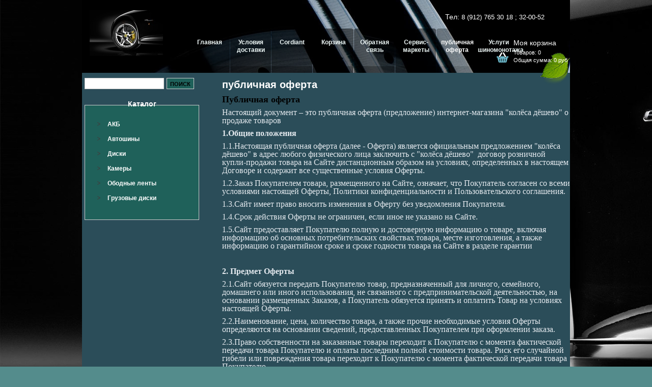

--- FILE ---
content_type: text/html; charset=utf-8
request_url: https://www.xn----7sbhhf0ahxgy4f1ee.xn--p1ai/page/politica-confedecialnosti-2
body_size: 7950
content:
<!DOCTYPE html PUBLIC "-//W3C//DTD XHTML 1.0 Strict//EN" "http://www.w3.org/TR/xhtml1/DTD/xhtml1-strict.dtd">
<html xmlns="http://www.w3.org/1999/xhtml" xml:lang="ru" lang="ru">
<head><meta data-config="{&quot;money_with_currency_format&quot;:{&quot;delimiter&quot;:&quot;&quot;,&quot;separator&quot;:&quot;.&quot;,&quot;format&quot;:&quot;%n %u&quot;,&quot;unit&quot;:&quot;руб&quot;,&quot;show_price_without_cents&quot;:0},&quot;currency_code&quot;:&quot;RUR&quot;,&quot;currency_iso_code&quot;:&quot;RUB&quot;,&quot;default_currency&quot;:{&quot;title&quot;:&quot;Российский рубль&quot;,&quot;code&quot;:&quot;RUR&quot;,&quot;rate&quot;:1.0,&quot;format_string&quot;:&quot;%n %u&quot;,&quot;unit&quot;:&quot;руб&quot;,&quot;price_separator&quot;:null,&quot;is_default&quot;:true,&quot;price_delimiter&quot;:null,&quot;show_price_with_delimiter&quot;:null,&quot;show_price_without_cents&quot;:null},&quot;facebook&quot;:{&quot;pixelActive&quot;:false,&quot;currency_code&quot;:&quot;RUB&quot;,&quot;use_variants&quot;:null},&quot;vk&quot;:{&quot;pixel_active&quot;:null,&quot;price_list_id&quot;:null},&quot;new_ya_metrika&quot;:false,&quot;ecommerce_data_container&quot;:&quot;dataLayer&quot;,&quot;common_js_version&quot;:null,&quot;vue_ui_version&quot;:null,&quot;feedback_captcha_enabled&quot;:null,&quot;account_id&quot;:56600,&quot;hide_items_out_of_stock&quot;:false,&quot;forbid_order_over_existing&quot;:false,&quot;minimum_items_price&quot;:null,&quot;enable_comparison&quot;:true,&quot;locale&quot;:&quot;ru&quot;,&quot;client_group&quot;:null,&quot;consent_to_personal_data&quot;:{&quot;active&quot;:true,&quot;obligatory&quot;:true,&quot;description&quot;:&quot;Настоящим подтверждаю, что я ознакомлен и согласен с условиями \u003ca href=&#39;/page/oferta&#39; target=&#39;blank&#39;\u003epolitica-confedecialnosti\u003c/a\u003e.&quot;},&quot;recaptcha_key&quot;:&quot;6LfXhUEmAAAAAOGNQm5_a2Ach-HWlFKD3Sq7vfFj&quot;,&quot;recaptcha_key_v3&quot;:&quot;6LcZi0EmAAAAAPNov8uGBKSHCvBArp9oO15qAhXa&quot;,&quot;yandex_captcha_key&quot;:&quot;ysc1_ec1ApqrRlTZTXotpTnO8PmXe2ISPHxsd9MO3y0rye822b9d2&quot;,&quot;checkout_float_order_content_block&quot;:false,&quot;available_products_characteristics_ids&quot;:null,&quot;sber_id_app_id&quot;:&quot;5b5a3c11-72e5-4871-8649-4cdbab3ba9a4&quot;,&quot;theme_generation&quot;:2,&quot;quick_checkout_captcha_enabled&quot;:false,&quot;max_order_lines_count&quot;:500,&quot;sber_bnpl_min_amount&quot;:1000,&quot;sber_bnpl_max_amount&quot;:150000,&quot;counter_settings&quot;:{&quot;data_layer_name&quot;:&quot;dataLayer&quot;,&quot;new_counters_setup&quot;:false,&quot;add_to_cart_event&quot;:true,&quot;remove_from_cart_event&quot;:true,&quot;add_to_wishlist_event&quot;:true},&quot;site_setting&quot;:{&quot;show_cart_button&quot;:true,&quot;show_service_button&quot;:false,&quot;show_marketplace_button&quot;:false,&quot;show_quick_checkout_button&quot;:false},&quot;warehouses&quot;:[],&quot;captcha_type&quot;:&quot;google&quot;,&quot;human_readable_urls&quot;:false}" name="shop-config" content="" /><script type="text/javascript" src="https://static.insales-cdn.com/assets/static-versioned/v3.72/static/libs/lodash/4.17.21/lodash.min.js"></script>
<!--InsalesCounter -->
<script type="text/javascript">
(function() {
  if (typeof window.__insalesCounterId !== 'undefined') {
    return;
  }

  try {
    Object.defineProperty(window, '__insalesCounterId', {
      value: 56600,
      writable: true,
      configurable: true
    });
  } catch (e) {
    console.error('InsalesCounter: Failed to define property, using fallback:', e);
    window.__insalesCounterId = 56600;
  }

  if (typeof window.__insalesCounterId === 'undefined') {
    console.error('InsalesCounter: Failed to set counter ID');
    return;
  }

  let script = document.createElement('script');
  script.async = true;
  script.src = '/javascripts/insales_counter.js?7';
  let firstScript = document.getElementsByTagName('script')[0];
  firstScript.parentNode.insertBefore(script, firstScript);
})();
</script>
<!-- /InsalesCounter -->

<title>публичная оферта</title>
<meta http-equiv="Content-Type" content="text/html; charset=utf-8" />
<meta name="description" content="публичная оферта" />
<meta name="keywords" content="публичная оферта" />
<meta name="robots" content="index,follow" />
<link type="text/css" rel="stylesheet" media="all" href="https://static.insales-cdn.com/assets/1/6702/563758/1728659741/reset.css" />
<link type="text/css" rel="stylesheet" media="all" href="https://static.insales-cdn.com/assets/1/6702/563758/1728659741/forms.css" />
<link type="text/css" rel="stylesheet" media="all" href="https://static.insales-cdn.com/assets/1/6702/563758/1728659741/typography.css" />
<link type="text/css" rel="stylesheet" media="all" href="https://static.insales-cdn.com/assets/1/6702/563758/1728659741/style.css" />
<link rel="stylesheet" href="https://static.insales-cdn.com/assets/1/6702/563758/1728659741/content-style.css" type="text/css" />
  <link rel="shortcut icon" type="image/vnd.microsoft.icon" href="https://static.insales-cdn.com/assets/1/6702/563758/1728659741/favicon.ico" />
<script type="text/javascript" src="http://ajax.googleapis.com/ajax/libs/jquery/1.4/jquery.min.js"></script>
<script type="text/javascript" src="/served_assets/public/shop/common_ru.js?1769446070"></script>
<script type="text/javascript" src="/served_assets/public/shadowbox/adapter/shadowbox-jquery.js?1769446070"></script>
<script type="text/javascript" src="/served_assets/public/shadowbox/shadowbox.js?1769446070"></script>
<script type="text/javascript" src="https://static.insales-cdn.com/assets/1/6702/563758/1728659741/common.js"></script>

<!--[if lte IE 7]>
<link type="text/css" rel="stylesheet" media="all" href="https://static.insales-cdn.com/assets/1/6702/563758/1728659741/ie6.css" />
<![endif]-->
<script type="text/javascript">
  var cv_currency_format = "{\"delimiter\":\"\",\"separator\":\".\",\"format\":\"%n %u\",\"unit\":\"руб\",\"show_price_without_cents\":0}";
</script>

<script type="text/javascript">
    Shadowbox.loadSkin('classic', '/javascripts/shadowbox/skin');
    Shadowbox.loadLanguage('ru', '/javascripts/shadowbox/lang');
    Shadowbox.loadPlayer(['img'], '/javascripts/shadowbox/player');
    window.onload = Shadowbox.init;

    jQuery(function() {
        var updateCart = function(response) {
            $("#cart_total_price").html(InSales.formatMoney(response.total_price, "{\"delimiter\":\"\",\"separator\":\".\",\"format\":\"%n %u\",\"unit\":\"руб\",\"show_price_without_cents\":0}"));
            $("#cart_items_count").html(response.items_count);
            set_preloaders_message('<div id="add_product_notification">Товар добавлен в корзину</div>');
            window.setTimeout( hide_preloader, 1000);
        }
        initAjaxAddToCartButton('input.buy', updateCart);
    });
</script>

</head>
<body>
<div id="main">
  <div id="main-inner">
    <div id="header">
      <div id="header-inner">
        <h1 id="sitetitle"><a href="/" id="headerlink"><img src="https://static.insales-cdn.com/assets/1/6702/563758/1728659741/loaded_logo.png" alt="logo" style="vertical-align: top;" /> </a></h1>
        
        <div id="contact-top">
          <div class="phone"><span class="minititle">Тел:</span> 8 (912) 765 30 18  ; 32-00-52</div>
          
        </div>
        <div id="cart-top">
          <h2 class="title"><a href="/cart_items">Моя корзина</a></h2>
          <div class="incart"><span class="minititle">Товаров:</span> <span id="cart_items_count">0</span></div>
          <div class="sum"><span class="minititle">Общая сумма:</span> <span id="cart_total_price">0 руб</span></div>
        </div>
        <div id="plinks">
          <div class="clear">
              <ul class="primary-links">
                
                  <li class = "floating"><div><div>
                    <a href="/" ><span>Главная</span></a>
                  </div></div></li>
                
                  <li class = "floating"><div><div>
                    <a href="/page/доставка" ><span>Условия доставки</span></a>
                  </div></div></li>
                
                  <li class = "floating"><div><div>
                    <a href="/page/cordiant" ><span>Cordiant</span></a>
                  </div></div></li>
                
                  <li class = "floating"><div><div>
                    <a href="/cart_items" ><span>Корзина</span></a>
                  </div></div></li>
                
                  <li class = "floating"><div><div>
                    <a href="/page/feedback" ><span>Обратная связь</span></a>
                  </div></div></li>
                
                  <li class = "floating"><div><div>
                    <a href="/page/siervis-markiety" ><span>Сервис-маркеты</span></a>
                  </div></div></li>
                
                  <li class = "floating"><div><div>
                    <a href="/page/politica-confedecialnosti-2"  class='active' ><span>публичная оферта</span></a>
                  </div></div></li>
                
                  <li class = "floating"><div><div>
                    <a href="/page/uslugi" ><span>Услуги шиномонотажа</span></a>
                  </div></div></li>
                
              </ul>
          </div>
        </div>
        
            <span id="leaf_pic"></span>
        
      </div>
    </div><!-- end header -->
    <div id="body" class="clear">
      <div id="sidebar-left" class="sidebar">
       <FORM action="/search" method="get">
        
        <DIV id="searchwrap">
          <INPUT type="text" id="search-term" name="q" value="">
          <INPUT type="submit" id="go" value="ПОИСК">
        </DIV>
      </FORM>
       <div id="title_block">
        <h1 class="title">Каталог</h1>
       </div>
        <div class="sidebar-inner">
          <div class="block" id="block-1">
            <div class="content">
        
    <ul  class="menu" >
    
      <li class=" " >
          <a href="/collection/akb" >АКБ</a>
      </li>
    
    
        
    
    
      <li class="has_subcol " >
          <a href="/collection/apparel" >Автошины</a>
      </li>
    
    
        
    <ul >
    
    
        
    
    
    
        
    
    
    
        
    
    
    
        
    
    
    
        
    <ul >
    
    
        
    
    
    
        
    
    
    
        
    
    
    
        
    
    
    
        
    
    
    
        
    
    
     </ul> 
        
    
    
    
        
    <ul >
    
    
        
    
    
    
        
    
    
    
        
    
    
    
        
    
    
     </ul> 
        
    
    
    
        
    <ul >
    
    
        
    
    
    
        
    
    
    
        
    
    
    
        
    
    
    
        
    
    
    
        
    
    
    
        
    
    
     </ul> 
        
    
    
    
        
    <ul >
    
    
        
    
    
    
        
    
    
    
        
    
    
    
        
    
    
    
        
    
    
    
        
    
    
    
        
    
    
     </ul> 
        
    
    
    
        
    <ul >
    
    
        
    
    
    
        
    
    
    
        
    
    
    
        
    
    
    
        
    
    
    
        
    
    
    
        
    
    
    
        
    
    
    
        
    
    
    
        
    
    
    
        
    
    
    
        
    
    
    
        
    
    
    
        
    
    
    
        
    
    
    
        
    
    
    
        
    
    
    
        
    <ul >
    
    
        
    
    
    
        
    
    
    
        
    
    
    
        
    
    
    
        
    
    
     </ul></ul> 
        
    
    
    
        
    <ul >
    
    
        
    
    
    
        
    
    
    
        
    
    
    
        
    
    
    
        
    
    
    
        
    
    
    
        
    
    
    
        
    
    
    
        
    
    
    
        
    
    
    
        
    
    
    
        
    
    
    
        
    
    
    
        
    
    
    
        
    <ul >
    
    
        
    
    
    
        
    
    
     </ul></ul> 
        
    
    
    
        
    <ul >
    
    
        
    
    
    
        
    
    
    
        
    
    
    
        
    
    
    
        
    
    
    
        
    
    
    
        
    
    
    
        
    
    
    
        
    
    
    
        
    
    
    
        
    
    
    
        
    
    
    
        
    
    
    
        
    
    
    
        
    
    
    
        
    
    
    
        
    
    
    
        
    
    
    
        
    
    
    
        
    
    
    
        
    
    
    
        
    
    
    
        
    
    
    
        
    
    
    
        
    <ul >
    
    
        
    
    
    
        
    
    
    
        
    
    
    
        
    
    
    
        
    
    
    
        
    
    
    
        
    
    
     </ul></ul> 
        
    
    
    
        
    <ul >
    
    
        
    
    
    
        
    
    
    
        
    
    
    
        
    
    
    
        
    
    
    
        
    
    
    
        
    
    
    
        
    
    
    
        
    
    
    
        
    
    
    
        
    
    
    
        
    
    
    
        
    
    
    
        
    
    
    
        
    
    
    
        
    
    
    
        
    
    
    
        
    
    
    
        
    <ul >
    
    
        
    
    
    
        
    
    
    
        
    
    
    
        
    
    
    
        
    
    
     </ul></ul> 
        
    
    
    
        
    <ul >
    
    
        
    
    
    
        
    
    
    
        
    
    
    
        
    
    
    
        
    
    
    
        
    
    
    
        
    
    
    
        
    
    
    
        
    
    
    
        
    
    
    
        
    
    
    
        
    
    
    
        
    
    
    
        
    
    
    
        
    
    
    
        
    
    
    
        
    
    
     </ul> 
        
    
    
    
        
    <ul >
    
    
        
    
    
    
        
    
    
    
        
    
    
    
        
    
    
    
        
    
    
    
        
    
    
    
        
    
    
    
        
    
    
    
        
    
    
    
        
    
    
    
        
    
    
    
        
    
    
    
        
    
    
     </ul> 
        
    
    
    
        
    <ul >
    
    
        
    
    
    
        
    
    
    
        
    
    
    
        
    
    
    
        
    
    
    
        
    
    
    
        
    
    
    
        
    
    
    
        
    
    
    
        
    
    
    
        
    
    
    
        
    
    
    
        
    
    
     </ul> 
        
    
    
    
        
    <ul >
    
    
        
    
    
    
        
    
    
    
        
    
    
    
        
    
    
    
        
    
    
    
        
    
    
    
        
    
    
    
        
    
    
    
        
    
    
    
        
    
    
    
        
    
    
     </ul> 
        
    
    
    
        
    <ul >
    
    
        
    
    
    
        
    
    
    
        
    
    
     </ul> 
        
    
    
    
        
    <ul >
    
     </ul> 
        
    
    
    
        
    <ul >
    
    
        
    
    
    
        
    
    
    
        
    
    
    
        
    
    
    
        
    
    
    
        
    
    
    
        
    
    
    
        
    
    
    
        
    
    
    
        
    
    
    
        
    
    
    
        
    
    
    
        
    
    
    
        
    
    
    
        
    
    
    
        
    
    
    
        
    
    
    
        
    
    
    
        
    
    
    
        
    
    
    
        
    
    
    
        
    
    
     </ul> 
        
    
    
    
        
    
    
    
        
    <ul >
    
     </ul></ul> 
        
    
    
      <li class="has_subcol " >
          <a href="/collection/Aksessuary" >Диски</a>
      </li>
    
    
        
    <ul >
    
    
        
    <ul >
    
    
        
    
    
    
        
    
    
    
        
    
    
    
        
    
    
     </ul> 
        
    
    
    
        
    <ul >
    
    
        
    
    
    
        
    <ul >
    
    
        
    
    
    
        
    
    
    
        
    
    
     </ul> 
        
    
    
    
        
    <ul >
    
    
        
    
    
    
        
    
    
    
        
    
    
    
        
    
    
    
        
    
    
    
        
    
    
    
        
    
    
    
        
    
    
    
        
    
    
    
        
    
    
     </ul> 
        
    
    
    
        
    <ul >
    
    
        
    
    
    
        
    
    
    
        
    
    
    
        
    
    
    
        
    
    
    
        
    
    
    
        
    
    
     </ul> 
        
    
    
    
        
    <ul >
    
    
        
    
    
    
        
    
    
    
        
    
    
    
        
    
    
     </ul> 
        
    
    
    
        
    <ul >
    
     </ul></ul></ul> 
        
    
    
      <li class=" " >
          <a href="/collection/Tehnika" >Камеры</a>
      </li>
    
    
        
    
    
      <li class=" " >
          <a href="/collection/obodnye-lenty" >Ободные ленты</a>
      </li>
    
    
        
    
    
      <li class=" " >
          <a href="/collection/gruzovye" >Грузовые диски</a>
      </li>
    
     </ul> 
        
            </div>
          </div>
          
        </div>
      </div>
      <div id="column-center">
        <div id="column-center-inner">
          <div id="maincontent" class="maincontent">
            <div id="maincontent-inner">
              <div id="rightbgpaddingblock"></div>
<div id="region-top">
  <div class="block" id="block-2">
    <h1>публичная оферта</h1>
    <div class="content">
      <span class="editor-content">
	<p><span style="color: #000000;"><span style="font-family: 'Times New Roman', serif;"><span style="font-size: large;"><strong>Публичная оферта</strong></span></span></span></p>
<p><span style="font-family: 'Times New Roman', serif;"><span style="font-size: medium;">Настоящий документ &ndash; это публичная оферта (предложение) интернет-магазина "колёса дёшево"</span></span><span style="font-family: 'Times New Roman', serif;"><span style="font-size: medium;">&nbsp;о продаже товаров</span></span></p>
<p><span style="font-family: 'Times New Roman', serif;"><span style="font-size: medium;"><strong>1.Общие положения</strong></span></span></p>
<p><span style="font-family: 'Times New Roman', serif;"><span style="font-size: medium;">1.1.Настоящая публичная оферта (далее - Оферта) является официальным предложением "колёса дёшево"</span></span><span style="font-family: 'Times New Roman', serif;"><span style="font-size: medium;"> в адрес любого физического лица заключить с "колёса дёшево" </span></span><span style="font-family: 'Times New Roman', serif;"><span style="font-size: medium;">&nbsp;договор розничной купли-продажи товара на Сайте дистанционным образом на условиях, определенных в настоящем Договоре и содержит все существенные условия Оферты.</span></span></p>
<p><span style="font-family: 'Times New Roman', serif;"><span style="font-size: medium;">1.2.Заказ Покупателем товара, размещенного на Сайте, означает, что Покупатель согласен со всеми условиями настоящей Оферты, Политики конфиденциальности и Пользовательского соглашения.</span></span></p>
<p><span style="font-family: 'Times New Roman', serif;"><span style="font-size: medium;">1.3.Сайт имеет право вносить изменения в Оферту без уведомления Покупателя.</span></span></p>
<p><span style="font-family: 'Times New Roman', serif;"><span style="font-size: medium;">1.4.Срок действия Оферты не ограничен, если иное не указано на Сайте.</span></span></p>
<p><span style="font-family: 'Times New Roman', serif;"><span style="font-size: medium;">1.5.Сайт предоставляет Покупателю полную и достоверную информацию о товаре, включая информацию об основных потребительских свойствах товара, месте изготовления, а также информацию о гарантийном сроке и сроке годности товара на Сайте в разделе&nbsp;гарантии</span></span></p>
<p>&nbsp;</p>
<p><span style="font-family: 'Times New Roman', serif;"><span style="font-size: medium;"><strong>2. Предмет Оферты </strong></span></span></p>
<p><span style="font-family: 'Times New Roman', serif;"><span style="font-size: medium;">2.1.Сайт обязуется передать Покупателю товар, предназначенный для личного, семейного, домашнего или иного использования, не связанного с предпринимательской деятельностью, на основании размещенных Заказов, а Покупатель обязуется принять и оплатить Товар на условиях настоящей Оферты. </span></span></p>
<p><span style="font-family: 'Times New Roman', serif;"><span style="font-size: medium;">2.2.Наименование, цена, количество товара, а также прочие необходимые условия Оферты определяются на основании сведений, предоставленных Покупателем при оформлении заказа. </span></span></p>
<p><span style="font-family: 'Times New Roman', serif;"><span style="font-size: medium;">2.3.Право собственности на заказанные товары переходит к Покупателю с момента фактической передачи товара Покупателю и оплаты последним полной стоимости товара. Риск его случайной гибели или повреждения товара переходит к Покупателю с момента фактической передачи товара Покупателю.</span></span></p>
<p>&nbsp;</p>
<p><span style="font-family: 'Times New Roman', serif;"><span style="font-size: medium;"><strong>3.Стоимость </strong></span></span><span style="font-family: 'Times New Roman', serif;"><span style="font-size: medium;"><strong><span>товара</span></strong></span></span></p>
<p><span style="font-family: 'Times New Roman', serif;"><span style="font-size: medium;">2.1.Цены на товар определяются Продавцом в одностороннем бесспорном порядке и указываются на страницах интернет-магазина, расположенного по интернет-адресу: </span></span><span style="font-family: 'Times New Roman', serif;"><span style="font-size: medium;"><span>www</span></span></span><span style="font-family: 'Times New Roman', serif;"><span style="font-size: medium;"><span>.колёса- дёшево.рф__________.</span></span></span></p>
<p><span style="color: #1f1f1f;"><span style="font-family: 'Times New Roman', serif;"><span style="font-size: medium;">2.2</span></span></span><span style="font-family: 'Times New Roman', serif;"><span style="font-size: medium;">.Цена товара указывается в рублях Российской Федерации и включает в себя налог на добавленную стоимость.</span></span></p>
<p><span style="font-family: 'Times New Roman', serif;"><span style="font-size: medium;">2.3.Окончательная цена товара определяется последовательным действием на цену товара скидок по следующему порядку:<br />&bull;&nbsp; Акционная скидка<br />&bull;&nbsp; Скидка по промокоду<br />&bull;&nbsp; Скидка постоянного Покупателя</span></span></p>
<p><span style="color: #1f1f1f;"><span style="font-family: 'Times New Roman', serif;"><span style="font-size: medium;">2.4.Расчеты между Сайтом и Покупателем за товар на сайте не осуществляются</span></span></span><span style="color: #1f1f1f;"><span style="font-family: 'Times New Roman', serif;"><span style="font-size: medium;"><span>.</span></span></span></span></p>
<p>&nbsp;</p>
<p><span style="font-family: 'Times New Roman', serif;"><span style="font-size: medium;"><strong>4.Момент заключения Оферты</strong></span></span></p>
<p><span style="color: #1f1f1f;"><span style="font-family: 'Times New Roman', serif;"><span style="font-size: medium;">4.1.Акцептом настоящей Оферты (договора) является оформление Покупателем заказа на товар в соответствии с условиями настоящей Оферты. Оформление Покупателем заказа на товар производится путем совершения действий указанных </span></span></span><span style="color: #1f1f1f;"><span style="font-family: 'Times New Roman', serif;"><span style="font-size: medium;"><span>в разделе &laquo;Сервис и помощь&raquo; пункт &laquo;Как сделать заказ&raquo;, прямая ссылка на пункт:</span></span></span></span></p>
<p><span style="color: #1f1f1f;"><span style="font-family: 'Times New Roman', serif;"><span style="font-size: medium;">4.2.Акцептируя настоящую Оферту, Покупатель выражает согласие в том, что:</span></span></span></p>
<p><span style="color: #6a6a6a;"><span style="font-family: Arial, serif;"><span style="font-size: small;">- </span></span></span><span style="color: #1f1f1f;"><span style="font-family: 'Times New Roman', serif;"><span style="font-size: medium;">регистрационные данные (в том числе персональные данные) указаны им добровольно;</span></span></span></p>
<p><span style="color: #1f1f1f;"><span style="font-family: 'Times New Roman', serif;"><span style="font-size: medium;">- регистрационные данные (в том числе персональные данные) передаются в электронной форме по каналам связи сети &laquo;Интернет&raquo;;</span></span></span></p>
<p><span style="color: #1f1f1f;"><span style="font-family: 'Times New Roman', serif;"><span style="font-size: medium;">- регистрационные данные (в том числе персональные данные) переданы Сайту для реализации целей, указанных в настоящей Оферте, Политике конфиденциальности, Пользовательском соглашении и могут быть переданы третьим лицам, для реализации целей, указанных в настоящей Оферте;</span></span></span></p>
<p><span style="color: #1f1f1f;"><span style="font-family: 'Times New Roman', serif;"><span style="font-size: medium;">- регистрационные данные (в том числе персональные данные) могут быть использованы Сайтом в целях продвижения товаров и услуг, путем осуществления прямых контактов с Покупателем с помощью каналов связи;</span></span></span></p>
<p><span style="color: #1f1f1f;"><span style="font-family: 'Times New Roman', serif;"><span style="font-size: medium;">- в целях дополнительной защиты от мошеннических действий указанные Покупателем регистрационные данные (в том числе персональные данные) могут быть переданы банку, осуществляющему транзакции по оплате оформленных заказов;</span></span></span></p>
<p><span style="color: #1f1f1f;"><span style="font-family: 'Times New Roman', serif;"><span style="font-size: medium;">- данное Покупателем согласие на обработку его регистрационных данных (в том числе персональных данных) является бессрочным и может быть отозвано Покупателем или его законным представителем, подачей письменного заявления, переданного Сайту. </span></span></span></p>
<p>&nbsp;</p>
<p><span style="color: #1f1f1f;"><span style="font-family: 'Times New Roman', serif;"><span style="font-size: medium;"><strong>5.Возврат товара и денежных средств</strong></span></span></span></p>
<p><span style="color: #1f1f1f;"><span style="font-family: 'Times New Roman', serif;"><span style="font-size: medium;">5.1.Возврат товара осуществляется в соответствии с Законом РФ &laquo;О защите прав потребителей&raquo;.</span></span></span></p>
<p><span style="color: #1f1f1f;"><span style="font-family: 'Times New Roman', serif;"><span style="font-size: medium;">5.2.Возврат денежных средств осуществляется посредством возврата стоимости оплаченного товара на банковскую карту или почтовым переводом.&nbsp;</span></span></span></p>
<p>&nbsp;</p>
<p><span style="color: #1f1f1f;"><span style="font-family: 'Times New Roman', serif;"><span style="font-size: medium;"><strong>6.Доставка товара</strong></span></span></span></p>
<p><span style="color: #1f1f1f;"><span style="font-family: 'Times New Roman', serif;"><span style="font-size: medium;">6.1.Доставка товара Покупателю осуществляется в сроки, согласованные Сторонами при подтверждении заказа сотрудником Сайта. </span></span></span></p>
<p><span style="color: #1f1f1f;"><span style="font-family: 'Times New Roman', serif;"><span style="font-size: medium;">6.2.При курьерской доставке товара Покупатель в реестре доставки ставит свою подпись напротив тех позиций товара, которые Покупатель приобрел. Данная подпись служит подтверждением того, что Покупатель не имеет претензий к комплектации товара, к количеству и внешнему виду товара.&nbsp;</span></span></span></p>
<p><span style="color: #1f1f1f;"><span style="font-family: 'Times New Roman', serif;"><span style="font-size: medium;">6.3.После получения товара претензии к&nbsp; количеству, комплектности и виду товара не принимаются.</span></span></span></p>
<p>&nbsp;</p>
<p><span style="color: #1f1f1f;"><span style="font-family: 'Times New Roman', serif;"><span style="font-size: medium;"><strong>7.Срок действия Оферты</strong></span></span></span></p>
<p><span style="color: #1f1f1f;"><span style="font-family: 'Times New Roman', serif;"><span style="font-size: medium;">7.1.Настоящая Оферта вступает в силу с момента ее акцепта Покупателем, и действует до момента отзыва акцепта публичной Оферты.</span></span></span></p>
<p>&nbsp;</p>
<p><span style="color: #1f1f1f;"><span style="font-family: 'Times New Roman', serif;"><span style="font-size: medium;"><strong>8.Дополнительные условия</strong></span></span></span></p>
<p><span style="color: #1f1f1f;"><span style="font-family: 'Times New Roman', serif;"><span style="font-size: medium;">8.1.Сайт вправе переуступать либо каким-либо иным способом передавать свои права и обязанности, вытекающие из его отношений с Покупателем, третьим лицам.</span></span></span></p>
<p><span style="color: #1f1f1f;"><span style="font-family: 'Times New Roman', serif;"><span style="font-size: medium;">8.2.Сайт и предоставляемые сервисы могут временно частично или полностью недоступны по причине проведения профилактических или иных работ или по любым другим причинам технического характера. Техническая служба Сайта имеет право периодически проводить необходимые профилактические или иные работы с предварительным уведомлением Покупателей или без такового.</span></span></span></p>
<p><span style="color: #1f1f1f;"><span style="font-family: 'Times New Roman', serif;"><span style="font-size: medium;">8.3.К отношениям между Покупателем и Сайтом применяются положения Российского законодательства.</span></span></span></p>
<p><span style="color: #1f1f1f;"><span style="font-family: 'Times New Roman', serif;"><span style="font-size: medium;">8.4.В случае возникновения вопросов и претензий со стороны Покупателя он должен обратиться к Сайту по телефону или иным доступным способом. Все возникающее споры стороны будут стараться решить путем переговоров, при недостижении соглашения спор будет передан на рассмотрение в судебный орган в соответствии с действующим законодательством РФ.</span></span></span></p>
<p><span style="color: #1f1f1f;"><span style="font-family: 'Times New Roman', serif;"><span style="font-size: medium;">8.5.Признание судом недействительности какого-либо положения настоящего Соглашения не влечет за собой недействительность остальных положений.</span></span></span></p>
<p>&nbsp;</p>
<p><span style="color: #1f1f1f;"><span style="font-family: 'Times New Roman', serif;"><span style="font-size: medium;"><strong>9.Реквизиты Сай</strong></span></span></span></p>
<p><span style="font-family: 'Times New Roman', serif;"><span style="font-size: large;"><span><strong>Почтовый адрес</strong></span><span>: 427011,УР,Завьяловский район,дер.Хохряки,ул. Воткинское шоссе,13 км,стр №&nbsp;</span></span></span></p>
<p>&nbsp;</p>
<p><span style="font-family: 'Times New Roman', serif;"><span style="font-size: large;">тел/факс: 8(3412) 32-00-52, сот.8-912-765-30-18</span></span></p>
<p>&nbsp;</p>
<p>&nbsp;</p>
<p>&nbsp;</p>
<p>&nbsp;</p>
<p>&nbsp;</p>
<p><span style="font-family: 'Times New Roman', serif;"><span style="font-size: large;">Директор:&nbsp; ИП <strong>Емельянов </strong><span><strong>Андрей Игоревич</strong></span></span></span></p>
      </span>
    </div>
  </div>
</div>

            </div>
            <div class="clear"> </div>
          </div>
        </div>
      </div>
    </div>
    <div id="footer">
    <div id="footer-inner">
<div id="footer-left"> <div class="phone"><span class="minititle">Тел: 8 (912) 765 30 18  ; 32-00-52</span></div></div>
      <div id="footer-right">
        <ul class="menu inline">
            &copy; 2010 &mdash; &laquo;Колёса Дёшево&raquo; | <a href="/admin/login">Вход с паролем</a>
            
              <li>
                | <a href="/page/feedback">Обратная связь</a>
              </li>
            
         </ul>
      </div>
      <div class="clear"></div>
      </div>
    </div>
  </div>
</div>
<script type="text/javascript">var __id=56600;</script>
<script type="text/javascript" src="/served_assets/public/insales_counter.js?1769446070"></script>
<script async src="//pagead2.googlesyndication.com/pagead/js/adsbygoogle.js"></script>
<script>
  (adsbygoogle = window.adsbygoogle || []).push({
    google_ad_client: "ca-pub-7393203142700577",
    enable_page_level_ads: true
  });
</script><script type='text/javascript' src='/served_assets/public/shop/referer_code.js'></script></body>
</html>



--- FILE ---
content_type: text/html; charset=utf-8
request_url: https://www.google.com/recaptcha/api2/aframe
body_size: 249
content:
<!DOCTYPE HTML><html><head><meta http-equiv="content-type" content="text/html; charset=UTF-8"></head><body><script nonce="-WM8bXR0ay92eXSPCXHMlw">/** Anti-fraud and anti-abuse applications only. See google.com/recaptcha */ try{var clients={'sodar':'https://pagead2.googlesyndication.com/pagead/sodar?'};window.addEventListener("message",function(a){try{if(a.source===window.parent){var b=JSON.parse(a.data);var c=clients[b['id']];if(c){var d=document.createElement('img');d.src=c+b['params']+'&rc='+(localStorage.getItem("rc::a")?sessionStorage.getItem("rc::b"):"");window.document.body.appendChild(d);sessionStorage.setItem("rc::e",parseInt(sessionStorage.getItem("rc::e")||0)+1);localStorage.setItem("rc::h",'1769446081240');}}}catch(b){}});window.parent.postMessage("_grecaptcha_ready", "*");}catch(b){}</script></body></html>

--- FILE ---
content_type: text/css
request_url: https://static.insales-cdn.com/assets/1/6702/563758/1728659741/reset.css
body_size: 472
content:
/* --------------------------------------------------------------
 
 reset.css
 * Resets default browser CSS.
 
 -------------------------------------------------------------- */


html, body, div, span, object, iframe,
h1, h2, h3, h4, h5, h6, p, blockquote, pre,
a, abbr, acronym, address, code,
del, dfn, em, img, q, dl, dt, dd, ol, ul, li,
fieldset, form, label, legend,
table, caption, tbody, tfoot, thead, tr, th, td {
    margin: 0;
    padding: 0;
      font-weight: inherit;
    font-style: inherit;
    font-size: 100%;
    font-family: inherit;
    outline: none;
}

body { 
  line-height: 1.5; 
}
table { border-collapse: separate; border-spacing: 0; }
caption, th, td { font-weight: normal; }
blockquote:before, blockquote:after, q:before, q:after { content: ""; }
blockquote, q { quotes: "" ""; }


blockquote, q {
    quotes: "" "";
}

.maincontent table, .maincontent td, .maincontent th {
    border-color: #000;
}

a img {
    border: none;
}

.maincontent table {
    width: 99.9%;
}

html, body {
    height: 100%;
}

.clear { clear: both; }

/* Fixes wrong line-height on sup/sub in IE. */
sup { vertical-align: text-top; }
sub { vertical-align: text-bottom; }

/* Fixes IE7 missing wrapping of code elements. */
html>body p code { white-space: normal; } 

/* IE 6&7 has problems with setting proper <hr> margins. */
hr  { margin: -8px auto 11px; }


--- FILE ---
content_type: text/css
request_url: https://static.insales-cdn.com/assets/1/6702/563758/1728659741/forms.css
body_size: 258
content:
/* --------------------------------------------------------------
 
 forms.css
 * Sets up some default styling for forms
 * Gives you classes to enhance your forms
 
 Usage:
 * For text fields, use class .title or .text
 
 -------------------------------------------------------------- */

label {
    font-weight: bold;
}
/* Fieldsets */
fieldset {
    padding: 0.2em 1.4em;
    margin: 0 0 1.5em 0;
    border: 1px solid;
}

legend {
    font-weight: bold;
    font-size: 1.2em;
}
/* Text fields */
#main input[type="text"], #main input[type="submit"] {
	border: 2px solid;
}
.form-submit { cursor: pointer; }
/* Textareas */
textarea {
    width: 100%;
    height: 10em;
	margin: 0;
}

textarea {
    border: 1px solid;
    background: inherit;
	color: inherit;
}

textarea:focus {
    border: 1px solid;
}
.resizable-textarea { width: 100%; }

/* Select fields */
#main select {
    border: 2px solid;
    background: inherit;
	color: inherit;
	max-width: 10em;	
}

form { width:99.5%; }


--- FILE ---
content_type: text/css
request_url: https://static.insales-cdn.com/assets/1/6702/563758/1728659741/typography.css
body_size: 912
content:
/* --------------------------------------------------------------
 
 typography.css
 * Sets up some sensible default typography.
 
 Based on work by:
 * Nathan Borror     [playgroundblues.com]
 * Jeff Croft        [jeffcroft.com]
 * Christian Metts   [mintchaos.com]
 * Wilson Miner      [wilsonminer.com]
 * Richard Rutter    [clagnut.com]
 
 Read more about using a baseline here:
 * alistapart.com/articles/settingtypeontheweb
 
 -------------------------------------------------------------- */
/* This is where you set your desired font size. The line-heights
 and vertical margins are automatically calculated from this.
 The percentage is of 16px (0.75 * 16px = 12px). */

body {
    font-size: 75%;
    color: #222;
    background: #fff;
    font-family: Arial, Helvetica, sans-serif;
}
/* Headings
 -------------------------------------------------------------- */
h1, h2, h3, h4, h5, h6 {
    font-weight: normal;
}

h1 {
    font-size: 2em;
    line-height: 1;
    margin-bottom: 0.6em;
}

h2 {
    font-size: 1.6em;
    margin-bottom: 0.5em;
}

h3 {
    font-size: 1.4em;
    line-height: 1;
    margin-bottom: 0.4em;
}

h4 {
    font-size: 1.2em;
    line-height: 1.25;
    margin-bottom: 0.3em;
}

h5 {
    font-size: 1em;
    font-weight: bold;
    margin-bottom: 0.2em;
}

h6 {
    font-size: 1em;
    font-weight: bold;
}
/* Text elements
 -------------------------------------------------------------- */
.maincontent p {
    margin: 0 0 1em;
}

ul, ol {
    margin: 0.1em 3em 0.1em 3em;
}

ol {
    list-style-type: decimal;
}

dl {
    margin: 0 0 1.5em 0;
}

dl dt {
    font-weight: bold;
}

dd {
    margin-left: 1.5em;
}

abbr, acronym {
    border-bottom: 1px dotted #666;
}

address {
    margin-top: 1.5em;
    font-style: italic;
}

del {
    color: #666;
}

blockquote {
    margin: 1.5em;
    color: #666;
    font-style: italic;
}

strong {
    font-weight: bold;
}

em, dfn {
    font-style: italic;
}

dfn {
    font-weight: bold;
}

pre, code {
    margin: 1.5em 0;
    white-space: pre;
}

pre, code, tt {
    font: 1em 'andale mono', 'monotype.com', 'lucida console', monospace;
    line-height: 1.5;
}

tt {
    display: block;
    margin: 1.5em 0;
    line-height: 1.5;
}
/* Tables
 -------------------------------------------------------------- */
.maincontent {
    overflow: hidden;
}

.maincontent table {
    margin: 1px auto 1.4em auto;
    border-collapse: collapse;
    width: 99%;
}

.maincontent th {
    font-weight: bold;
}

.maincontent th, .maincontent td {
    padding: 4px;
}

.maincontent tfoot {
    font-style: italic;
}
/* Use this if you use span-x classes on th/td. */
table .last {
    padding-right: 0;
}

sup {
    vertical-align: baseline;
    position: relative;
    top: -0.4em;
}

sub {
    vertical-align: baseline;
    position: relative;
    bottom: -0.4em;
}

caption {
    font-size: 1.1em;
    font-weight: bold;
}


--- FILE ---
content_type: text/css
request_url: https://static.insales-cdn.com/assets/1/6702/563758/1728659741/style.css
body_size: 3970
content:
html, body {height: 100%;}

body {
    
        background-image: url('https://static.insales-cdn.com/assets/1/6702/563758/1728659741/loaded_bg.jpg');
        background-position: top left;
        background-repeat: no-repeat;
        background-attachment: scroll;
    
    background-color: #548C8C;
    color: #E6EBF0;
    font-size: 11px;
    font-family: Helvetica, Arial, sans-serif;
    line-height: 140%;
}
html {overflow-y: scroll;}
a {
    color: #12AFD6;
    text-decoration: none;
}
a:hover { text-decoration: underline; }
a:active  { color: #AF0000; }

del {
    color: #E6EBF0;
}

#main textarea, #main textarea:focus, #main select, #main select:focus, #main input[type="text"], #main input[type="text"]:focus, #main input[type="submit"], #main input[type="submit"]:focus, #main input[type="password"]:focus, #main input[type="password"] {
    border: 1px solid #CDCDCD;
}

.accent {
    color: #FFFFFF;
    font-family: Arial, Helvetica, sans-serif;
}
::-moz-focus-inner {border: 0; }
.maincontent table, .maincontent td, .maincontent th { border-color: #CDCDCD; }

h1, h2, h3, h4 { font-weight: bold; font-family: ; color:#FFFFFF; }
h1 { font-size: 1.5em; }
h2 { font-size: 1.4em; }
h3 { font-size: 1.3em; }
h4 { font-size: 1.2em; }

.block { margin-bottom: 1.5em; }
th { font-size: 1.1em; }
p img { margin: 0.2em; }

form { width: auto; max-width: 99%; }

.homed {float: left; width: 450px;}
.infoBlock {float: right; width:180px; clear: right; margin: 5px 0px; background: #1F615A;
border:1px solid #CDCDCD; padding: 10px 10px; overflow:hidden; }
#sidebar-left .infoBlock { margin:0 5px 1.5em; width:203px;  }
#main {
    min-height: 100%; height: auto !important; height: 100%; position: relative;
    width: 958px; margin: 0 auto; min-height: 100%; position: relative;
    background-color: #2B4D59;
}

#header {color:#FFFFFF; position: relative; }
#header { float:left; width:100%; height:143px;}
#header {
    
        background-image: url('https://static.insales-cdn.com/assets/1/6702/563758/1728659741/loaded_header.jpg');
        background-position: top left;
        background-repeat: no-repeat;
        background-attachment: scroll;
    
    background-color: #000000;
}
#header a { color: #FFFFFF; }
#header-inner { /*position: relative;*/ height: 150px; }
#leaf_pic {display:block; position:absolute; right:0px; bottom:-40px; z-index:9; background: url('header_bottom_image.png') right top no-repeat; width:100px; height:80px; }
#sitetitle { padding-left: 15px; padding-top: 20px; font-size: 2.3em; width: 750px; font-weight: normal; }

#cart-top { position: absolute; top: 72px; right: 5px; z-index:10; height: 52px; overflow: hidden; padding: 5px 0 0 33px; background: url(cart.png) 0 85% no-repeat; color: #FFFFFF; }
#cart-top .title { font-size: 1.3em; font-weight: normal; margin-bottom: 0.3em; }

#contact-top { font-size: 1.2em; position: absolute; top: 26px; right: 50px; color:#FFFFFF }
#contact-top .minititle { color: #FFFFFF; font-size: 1.05em; }

#languages-top { font-size: 1.2em; position: absolute; top: 8px; right: 5px; }


#plinks { height:86px; }
#plinks .floating {float:left;width:81px;height:86px}
.floating>div { /*for Mozilla and Opera*/ display:table-cell; vertical-align:middle; position:static; width: 81px}
.floating div div {position:relative; top:-50%;}

#plinks { position: absolute; left: 210px; bottom: 1px; }
#plinks ul { margin: 0; padding: 0; }
#plinks li {  width: 81px; height: 87px; position:relative; float: left; display: block; list-style: none; text-align: center; font-weight: bold; font-size: 1.1em; }
#plinks a {
    font-family: Arial, Helvetica, sans-serif; color: #F0FAF9;
    display:block; width:81px; height:87px; cursor:pointer;
    
        background: transparent url('https://static.insales-cdn.com/assets/1/6702/563758/1728659741/plink-flash.png');
    
}
#plinks a span {display:block; padding-top:20px;}
#plinks li a.active{ color: #FFFFFF; background-position:0 -87px; position:relative;}



/* Code by Razunter */
.breadcrumb { margin: 0.5em 0; font-weight: bold; }

#sidebar-left { float: left; width: 235px; }
#column-center { margin-left: 275px; margin-top:14px; }
#maincontent-inner{ color: #E6EBF0; font-size:13px;}

#sidebar-left .block { background: #1F615A; border:1px solid #CDCDCD; margin:0 5px 1.5em; }
#title_block {position: relative; height: 23px;}
#title_block .title {
    
    height: 43px; position:absolute; top:0; right:0; width:235px; line-height: 43px; overflow: hidden; color: #FFFFFF; text-align: center; font-size: 1.3em; margin-bottom: 0.3em; }
#sidebar-left .block .content { padding: 2em 1em; font-size: 1.1em; font-weight: bold; line-height: 120%; overflow: hidden; }

#wide .user-blocks-col {display: none;}
#wide .homed {width: 660px;}

#sidebar-left ul.menu, #sidebar-left ul.menu ul { margin: 0.1em 1em; }
#sidebar-left .menu li { list-style: none none; background: url(left-menu.png) no-repeat 0 8px !important; padding-left: 20px; padding-top:5px; margin-bottom:10px; }
#sidebar-left .menu li a { color: #FFFFFF; font-family: Arial, Helvetica, sans-serif;}
#sidebar-left .menu li.active a { color: #FFFFFF;}

#searchwrap{
    position: relative;
    padding: 10px 0px 10px 5px;
    height: 20px;
}


#go { cursor:pointer; padding: 0 6px; color: ; font-size:11px; margin-left:5px; font-weight:bold; line-height:22px; height:22px; border:1px solid #CDCDCD; background:#1F615A;}

#search-term{
    position: relative;
    float: left;
    padding: 2px;
    height: 16px;
    width: 150px;
    border: 0px;
    font-size: 11px;
    line-height:16px;
    border:1px solid #CDCDCD;
    color: ;
}

.search_no_result {width:100%; font-size:1.5em; text-align:center; padding-top:80px;}
.search_result {font-size:1.5em; padding:20px 0px;}
ul.seach_result_items {list-style-type:none; margin-left:0;}
ul.seach_result_items li {float:left; width:100%; padding-top:10px;}
ul.seach_result_items img {float:left; padding-right:10px;}

#rightbgpaddingblock { width: 120px; height: 5px; float: right; }

#region-top { margin-bottom: 0.5em; }
#region-bottom { margin-top: 0.5em; }

#footer {
    position: absolute; bottom: 0 !important; bottom: -1px;
    height: 24px; padding-top: 1px; line-height: 24px; overflow: hidden;
    position: absolute; bottom: 0; left: 0; width: 100%;
    
        background-image: url('https://static.insales-cdn.com/assets/1/6702/563758/1728659741/loaded_footer.jpg');
        background-position: top left;
        background-repeat: no-repeat;
        background-attachment: scroll;
    
    background-color:#235C18;
    color: #FFFFFF;
}
#footer-inner { padding: 0 5px 0 33px; }
#footer a {color:#FFFFFF; }
#footer li.active a { color: #FFFFFF; }
#footer-right { overflow:hidden;}
#footer-right ul {margin: 0.1em 0px 0.1em 20px }
#footer-left { font-size: 1.2em; float: left; width: 230px; }

table.subcollections_links {width:1%!important; margin: 0 0 35px 0!important;}
.subcollections_links a {font-size:1.3em; padding-right:10px; font-family: Arial, Helvetica, sans-serif; color:#FFFFFF;}
.subcollections_links td {padding-bottom:7px; vertical-align:top; text-align: center; width: 33%;}
.subcollections_links td a.img {display: block; width: 180px; height: 100px;}
.subcollections_links td img {padding-right:4px; margin:0; border:0; }
#products-in-collection{vertical-align:top}
#products-in-collection .col1, #products-in-collection .col2, #products-in-collection .col3{vertical-align:top; width:33%;}

.node-teaser p { margin-bottom: 0.1em; }
.view-catalog { float: left; width: 670px; }
.view-catalog .node-teaser { width: 200px; margin: 1em 0;position:relative}
.view-catalog .node-teaser .content{ }
.view-catalog .node-teaser .node-inner { width: 100%; margin: 0 auto;}
.view-catalog .node-teaser .title { margin: 0.4em 0; text-align: left; }
.view-catalog .node-teaser .img { text-align: center; height: 100px; position: relative; }
.view-catalog .node-teaser .img a { display: block; position: absolute; bottom: 0; left: 0; width: 100%; }
.node .title a, .node .title { color: #FFFFFF; font-family: Arial, Helvetica, sans-serif; }
.view-catalog .node-teaser .readmore { text-align: right; float:right; width:80px; }

.buyzone_offer { font-weight: bold; text-align: left; width: 180px; margin: 0.5em auto; bottom:0px; left:0px;}
  .buyzone_offer div {margin-top:4px}
.price { font-size:14px; padding-bottom: 0.3em; }

.isrelated {float: left; width: 100%; clear: both; margin: 10px 0px;}
.rel_prod {float: left; width: 190px; text-align: center; margin: 10px 5px;}
.rel_top {float: left; width: 100%; height: 140px;}
.rel_img {float: left; width: 100%; height: 103px;}

input.buy, a.buy {
    height: 19px;
    width: 88px;
    background: transparent url('https://static.insales-cdn.com/assets/1/6702/563758/1728659741/order-mini.png') no-repeat;
    border: 0!important;
    cursor: pointer;
    display: block;
    float:left
}

ul.inline li { display: inline; list-style: none none; }

table.pager { clear: both; text-align: center; width: auto; }
.pager ul { font-weight: bold; list-style: none;}
.pager li { float: left; margin: 0 0.2em; }
.pager li a, .pager li span { padding: 0 0.1em; height: 20px; line-height: 19px; }

.page-content {  }

.centered td, .centered th { text-align: center; }

.borders th { height: 20px; line-height: 20px; padding: 0 15px; color: #FFFFFF; }
.borders tbody td { border-bottom: 1px solid #CDCDCD; }

.maincontent td { padding: 4px 0em; }
td img { margin: 0.2em 1.5em; vertical-align: middle; }


hr { border: 1px solid #CDCDCD; margin-top: 10px; }

table.autowidth { width: auto; margin-left: 0; }
#cartform input[type="text"] { width: 3em; text-align: center; }
#cartform .price { color: #FFFFFF; font-family: Arial, Helvetica, sans-serif; }

input.button-styled { width: 244px; height: 43px; display: block; background: transparent url('https://static.insales-cdn.com/assets/1/6702/563758/1728659741/order.png') 100% 0 no-repeat; border: 0!important; cursor: pointer; text-indent:-9999px; }

.info-right{}
 .short-description {  }
 .buyzone { clear: right;line-height: 150%; font-weight: bold; text-align: left; margin: 0 0 0 0; width:200px}
 .pricediv { font-size: 1.3em; color: #FFFFFF; font-family: Arial, Helvetica, sans-serif;}
 .pricediv, .info-left select, .info-left .buy { margin: 1em 0; }

.info-left { float: left; margin-bottom: 1em; font-size: 1.1em; width: 250px;}
.info-left .img { float: left; margin-right: 4em; }

#body { padding-bottom: 45px; overflow:hidden;}

.icq { background: url(icq.png) 0 50% no-repeat !important; padding-left: 30px; line-height: 20px; _background: url(icq.gif) 0 50% no-repeat !important;}
.hidden { display: none }

.clear{clear:both}

#products-header {float:left; width: 670px; padding:0;  position:relative; padding-bottom: 25px;}
#order-form-div { position:absolute; width: 220px; top:0px; right:0px; }
#tag-filters { width:450px; float:left; }
#tag-filters .property-line{ clear:both; line-height:1.4em; font-weight:bold;}
#tag-filters .properties{ float:left; }
#tag-filters .separator{ float:left;margin:0 1em 0 1em; }
#tag-filters .characteristics{ float:left;}

.large-image  {
background-position:center center;
background-repeat:no-repeat;
display:block;
height:240px;
width:240px;
margin-bottom:7px;
position:relative;
}

.preview-list a {
background-position:center center;
background-repeat:no-repeat;
display:block;
float:left;
height:48px;
margin:6px;
width:48px;
}


#add_product_notification { background:#000000; color: #FFFFFF; padding: 10px; }
#own_preloader { z-index:1000; text-align: center; vertical-align: middel; font-weight: bold; width:200px; height:60px; }

.selector-wrapper label {color:#FFFFFF; font-family: Arial, Helvetica, sans-serif; }

form#order_form select{background:#fff; color:#000;}

form#order label {display:block; font-weight:bold; margin-bottom:5px; margin-top:10px;}
.disabled {opacity:0.65; -ms-filter:"progid:DXImageTransform.Microsoft.Alpha(Opacity=50)"; filter: alpha(opacity=50); zoom:1}
#presence {margin-bottom:5px}

#feedback_content {width: 98%; overflow: auto;}

/* Blog */
#comments_link {cursor:pointer;}
.note, .comment-details {font-size:85%;}
.comment-details {color: #D6A304;
    font-size: 85%;
  margin: 5px 0;}
.article {margin-bottom:40px;}
.pagination {font-weight:bold; text-align:center;}
.pagination_page {padding:0 0.1em;}
#comments, #comment_form {margin-top:20px;}
ul.comments {list-style-type:none; margin:0;}
ul.comments li {margin-bottom:20px;}
#comment_form dd {margin:2px 0 5px 0;}
#comment_form input {width:218px;}
#comment_form textarea {overflow:auto; width:270px;}
#author_fields, #comment_fields {display:block; float:left; margin-right:15px;}
#moderation_warning {margin-top:20px;}
#comment_body {height:17em;}
.error {color:red !important;}
.input-error {border:1px solid red !important;}
.notice { margin:15px 0; color:#FFFFFF;}
.small {font-size:85%;}


/* Reviews */
#reviews_link {cursor:pointer;}
.review {margin-bottom:40px;}
#reviews, #review_form {margin-top:20px;}
ul.reviews {list-style-type:none; margin:0;}
ul.reviews li {margin-bottom:20px;}
#review_form dd {margin:2px 0 5px 0;}
#review_form input {width:218px;}
#review_form textarea {overflow:auto; width:270px;}
#review_author_fields, #review_fields {display:block; float:left; margin-right:15px;}
#review_moderation_warning {margin-top:20px;}
.review_details { margin:5px 0; color:#FFFFFF; font-size:85%;}
.rating_wrapper {overflow:hidden; margin-bottom:10px;}
.rating_label {float:left; margin-right:10px;}
#review_body {height:17em;}

#captcha {margin-bottom:10px;}

/*cart*/
.cuponButton {border: 0; background: none; color: #12AFD6; font-weight: bold; cursor: pointer; }
.cuponButton:hover {text-decoration: underline;}


--- FILE ---
content_type: text/css
request_url: https://static.insales-cdn.com/assets/1/6702/563758/1728659741/content-style.css
body_size: 236
content:
.editor-content { text-align:left; line-height:120%; }
/* заголовки */

.editor-content h1, .editor-content h2, .editor-content h3, .editor-content h4, .editor-content h5, .editor-content h6 {
margin:0px; margin-top:0.5em; margin-bottom:0.5em; padding:0px; line-height:130%;}

.editor-content h1 {font-size: 2em; font-weight:normal}
.editor-content h2 {font-size: 1.5em; font-weight:normal}
.editor-content h3 {font-size: 1.17em}
.editor-content h4 {font-size: 1em}
.editor-content h5 {font-size: .83em}
.editor-content h6 {font-size: .75em}


/* ссылка */
.editor-content a { text-decoration: underline; }

/* абзац */
.editor-content p {margin:0px; padding:0px; margin-bottom:0.7em; margin-top:0.7em;}

/* списки */
.editor-content ul, .editor-content ol { margin:0px; margin-top:18px; padding:0px; padding-left:25px;}
.editor-content li { margin:0px; padding:0px;}

/* таблица */
.editor-content table { width:auto; }
.editor-content td {font-weight: normal;}

/* изображения */
.editor-content img{padding:5px}


--- FILE ---
content_type: text/javascript
request_url: https://static.insales-cdn.com/assets/1/6702/563758/1728659741/common.js
body_size: 1429
content:

function cartTriggers(){
   var open_cart_total = $('.total_amount_s').html()

  /* Удаление */
  $(".cart-table .del a").each(function(i) {
      if ( $(this).attr('processed') ) { return; }
    $(this).attr('processed',true);

    $(this).bind("click dblclick", function(e){
        if ( $(this).attr('in_process') ) { return; }
        $(this).attr('in_process',true);

        e.preventDefault();
        var link = $(this);
        var item_row = link.parents("tr:first");
        var fields =  new Object;
        fields['_method'] = 'delete';
        id = link.attr("id").replace("delete_","");
        var path   = '/cart_items/'+id+'.json';
        show_preloader(); // Показываем прелоадер

        $.ajax({
            url:      path,
            type:     'post',
            data:     fields,
            dataType: 'json',
            success:  function(response) {
                if( !$(".cart-table td").length ){
                    $("#cartform").hide();
                    $(".cart-empty").show();
                }
                hide_preloader(); // Убираем прелоадер
                item_row.slideUp("normal", function(){ item_row.remove(); });
                $('.total_amount').html(InSales.formatMoney(response.total_price, cv_currency_format));

                $("#cart_total_price").html(InSales.formatMoney(response.total_price, "{{money_with_currency_format}}"));
                $("#cart_items_count").html(response.items_count);

                //free_deliver_price();
            },
            error:  function(response) {
                if ( $(this).attr('in_process') ) { return; }
                // alert("произошла ошибка");
            }
        });
        return false;
    });
  });

    // Пересчитать
    // Массив для хранения
    qSwaps = [];

    $(".cart-table .quantity input").each(function(i){
        qSwaps[i] = $(this).val();
    });

    $(".cart-table .quantity input").each(function(i) {
        if ( $(this).attr('processed') ) { return; }
        $(this).attr('processed',true);
        $(this).bind("change keyup", function(e) {
            var el = $(this);
            var value = el.val();

            val = value.replace(/[^\d\.\,]+/g,'');
            if (val < 0){ /* nothing to do */ }
            if(val != value) el.val(val);

            if (val == qSwaps[i]) return; // если значение не изменилось - выходим

            qSwaps[i] = val;

            el.parents("tr:first").find(".total-price strong").html( InSales.formatMoney(val*el.attr('price'), cv_currency_format) )
            recalculate_order();
        }).bind('blur',function(){
            var el = $(this);
            var value = el.val();
            val = value.replace(/[^\d\.\,]+/g,'');
            if (val < 0 || val == ""){ val = 0; }
            el.val(val);

            el.change();
        });
    });


    function recalculate_order() {
    var fields =  new Object;
    fields = $('#cartform').serialize();
    //var path   = $('#cartform').attr('action')+'.json';
      var path = '/cart_items/update_all.json'

    show_preloader(); // Показываем прелоадер


    $.ajax({
        url:      path,
        type:     'post',
        data:     fields,
        dataType: 'json',
        success:  function(response) {
            hide_preloader(); // Убираем прелоадер
            //$(".js_cart_update").hide();
            $('.total_amount').html( InSales.formatMoney(response.total_price, cv_currency_format) );
            $("#cart_total_price").html(InSales.formatMoney(response.total_price, "{{money_with_currency_format}}"));
            $("#cart_items_count").html(response.items_count);
            //free_deliver_price();
        },
        error:  function(response) {  alert("произошла ошибка"); hide_preloader(); }
    });

    }

}


function getParam(sParamName){
    var Params = location.search.substring(1).split("&");
    var variable = "";
    for (var i = 0; i < Params.length; i++){
      if (Params[i].split("=")[0] == sParamName){
        if (Params[i].split("=").length > 1) variable = Params[i].split("=")[1];
        return variable;
      }
    }
    return "";
}

var rc_total_count = 0;

function recalc_offer_price(){
  rc_total_count = 0;

  $('.product-variants input:enabled').each(function(){
    var val = $(this).val();
    if (isNaN(val) || val < 0){
      val = 0; $(this).val(val);
      }
    rc_total_count = rc_total_count + $(this).attr("price")*val;
  });
  $("#price-field").html( InSales.formatMoney(rc_total_count, cv_currency_format));
}

;
